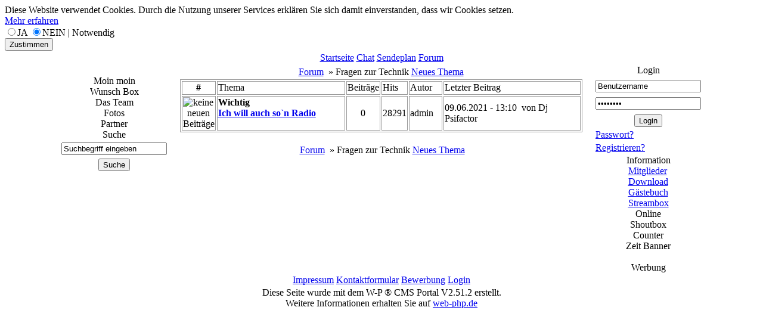

--- FILE ---
content_type: text/html; charset=iso-8859-1
request_url: http://sounds-of-base.eu/forum.php?action=themen&forum_id=2
body_size: 3723
content:
 
<!doctype html>
<html lang="de">
<head>
<title>W-P CMS Portal  Forum</title>
<meta http-equiv="Content-Type" content="text/html; charset=ISO-8859-1">
<meta name="viewport" content="width=device-width, initial-scale=0.9">
<!--
===============================================================================
W-P CMS Portal V2 [4in1] Shopsoftware by WEB-PHP(c) 2005-2018 [www.web-php.de.de]
===============================================================================
license	WEB-PHP <https://www.web-php.de/agb.php>
===============================================================================
Please visit our website: www.web-php.de.de
===============================================================================
-->
<meta name="Author" content="W-P web-php.de"><meta name="Publisher" content="W-P web-php.de"><meta name="Copyright" content="W-P web-php.de">
<meta http-equiv="content-script-type" content="text/javascript">
<meta http-equiv="content-style-type" content="text/css">
<link rel="alternate" type="application/rss+xml" title="Home" href="rss.xml">

<link rel="shortcut icon" href="favicon.ico" type="image/x-icon">
<link rel="stylesheet" href="format.css" type="text/css">
<script src="js/jquery-1.10.2.min.js" type="text/javascript"></script>
<script type="text/javascript" src="js/chat.js"></script>
<script type="text/javascript" src="js/dropdown.js"></script>
</HEAD>
<body>
<link rel="stylesheet" href="js/light-floating.css" type="text/css">

<style>
.visible-xs{ display:none;}
@media screen and (max-width: 767px) {
.visible-xs{ display:inline;}

}
</style>
<form class="form-inline" method="post">
<input name="go" type="hidden" value="cookie_on">

<div class="cc_banner-wrapper">
<div class="cc_banner cc_container cc_container--open">

Diese Website verwendet Cookies. Durch die Nutzung unserer Services erkl&auml;ren Sie sich damit einverstanden, dass wir Cookies setzen. 
<br><a class="cc_more_info" href="datenschutz.php"> Mehr erfahren</a><br>
<input type="radio"  value="1" name="cookie_1" >JA  <input type="radio"  value="1" name="cookie_1" checked>NEIN | Notwendig <br>

<button type="submit" class="btn cc_btn">Zustimmen</button>

</div>
</div>
</form>

<div align="center">
<div id="header_aussen_handy">
<div id="header_aussen"><div align="center">




<div id="header_mitte">
<div align="center">
<table class="header" cellspacing="0" cellpadding="0">
<tr>
<td class="header_links" vAlign="top"></td>
<td class="header_mitteteil" vAlign="top"><script type="text/javascript">
$(document).ready(function() {
$("#shoutcast_header_box").load("shoutcast_header_box.php?send=shoutcast_header_box");
var refreshId = setInterval(function() {
$("#shoutcast_header_box").load('shoutcast_header_box.php?send=shoutcast_header_box');},60000);});
</script>
<div id="shoutcast_header_box" align="left"></div>
</td>
<td class="header_rechts" vAlign="top"></td>
</tr>
</table></div><div align="center"><table class="header_button">
		<tr>
<td class="button_oben" ><a  href="index.php" title="">Startseite </a></td><td class="button_oben" ><a  href="javascript:OpenWindow()" title="">Chat </a></td><td class="button_oben" ><a  href="sendeplan.php" title="">Sendeplan </a></td><td class="button_oben" ><a  href="forum.php" title="">Forum </a></td>
</tr>
</table></div>
<div align="center"><div id="header_ticker">

<script type="text/javascript">
     $.ajax({
        type: "GET",
        url: "ticker/js_kopf_ticker.php?off=ticker_h",
        data: "ticker_h",
        success: function(ticker_h){
     
            $('#ticker_h').empty();
            $('<span>'+ticker_h+'</span>').appendTo('#ticker_h');
     
        }
      });    
</script>

<div id="ticker_h" align="left" ></div></div></div></div></div></div>


<div id="mitte_aussen_aussen"><div  align="center"><table class="mitte_aussen" cellspacing="0" cellpadding="0"><tr>
<td style="width:200px;height:0px;"></td>
<td style="width:600px;height:0px;"></td>

<td style="width:200px;height:0px;"></td></tr>
<tr><td class="mitte_links" vAlign="top" align="center">
<div id="box_ab_oben">&nbsp;</div>
<div class="box_oben">Moin moin</div>
<div class="box_mitte"><table class="mitte_links_box" cellspacing="0" cellpadding="0">
<tr>
<td>


<script type="text/javascript">
     $.ajax({
        type: "GET",
        url: "ticker/js_uhrzeit.php?off=uhrzeit_user_hallo_1&zeit=",
        data: "uhrzeit_user_hallo_1",
        success: function(uhrzeit_user_hallo_1){
     
            $('#uhrzeit_user_hallo_1').empty();
            $('<span>'+uhrzeit_user_hallo_1+'</span>').appendTo('#uhrzeit_user_hallo_1');
     
        }
      });    
</script>

<div id="uhrzeit_user_hallo_1" align="center" ></div>

 </td>
</tr>
</table>
</div>
<div class="box_mitte_unten"></div>

<div class="box_ab_mitte"></div>
<div class="box_oben">Wunsch Box</div>
<div class="box_mitte"><table class="mitte_links_box" cellspacing="0" cellpadding="0">
<tr>
<td>
<script type="text/javascript">
     $.ajax({
        type: "GET",
        url: "ticker/js_wunsch_gruss.php?l=&r=images/style/sof2/box02.gif&a=0&box_tabelle=links_box",
        data: "wunsch_gruss_1",
        success: function(wunsch_gruss_1){
     
            $('#wunsch_gruss_1').empty();
            $('<span>'+wunsch_gruss_1+'</span>').appendTo('#wunsch_gruss_1');
     
        }
      });    
</script>

<div id="wunsch_gruss_1" align="left" ></div>

 </td>
</tr>
</table>
</div>
<div class="box_mitte_unten"></div>

<div class="box_ab_mitte"></div>
<div class="box_oben">Das Team</div>
<div class="box_mitte"><table class="mitte_links_box" cellspacing="0" cellpadding="0">
<tr>
<td>


<script type="text/javascript">
     $.ajax({
        type: "GET",
        url: "ticker/js_dj_ticker.php?l=&r=images/style/sof2/box02.gif",
        data: "dj_ticker_1",
        success: function(dj_ticker_1){
     
            $('#dj_ticker_1').empty();
            $('<span>'+dj_ticker_1+'</span>').appendTo('#dj_ticker_1');
     
        }
      });    
</script>

<div id="dj_ticker_1" align="left" ></div>
</td>
</tr>
</table>
</div>
<div class="box_mitte_unten"></div>

<div class="box_ab_mitte"></div>
<div class="box_oben">Fotos</div>
<div class="box_mitte"><table class="mitte_links_box" cellspacing="0" cellpadding="0">
<tr>
<td>
<script type="text/javascript">
$(document).ready(function() {
$("#box_foto_1").load("ticker/box_foto.php?foto_b=180&foto_kat_a=0-0");
var refreshId = setInterval(function() {
$("#box_foto_1").load('ticker/box_foto.php?foto_b=180&foto_kat_a=0-0');},5000);});
</script>
<div id="box_foto_1" align="center" ></div>












</td>
</tr>
</table>
</div>
<div class="box_mitte_unten"></div>

<div class="box_ab_mitte"></div>
<div class="box_oben">Partner</div>
<div class="box_mitte"><table class="mitte_links_box" cellspacing="0" cellpadding="0">
<tr>
<td>

<script type="text/javascript">
     $.ajax({
        type: "GET",
        url: "ticker/js_partner.php",
        data: "partner_ticker_1",
        success: function(partner_ticker_1){
     
            $('#partner_ticker_1').empty();
            $('<span>'+partner_ticker_1+'</span>').appendTo('#partner_ticker_1');
     
        }
      });    
</script>

<div id="partner_ticker_1" align="left" ></div>

 


</td>
</tr>
</table>
</div>
<div class="box_mitte_unten"></div>

<div class="box_ab_mitte"></div>
<div class="box_oben">Suche</div>
<div class="box_mitte"><table class="mitte_links_box" cellspacing="0" cellpadding="0">
<tr>
<td>
<div id="box_mitte_1" align="center">
<form method="POST"  action="suche.php">
<div style="vertical-align:middle; height:4px;"></div>
<input class="input" type="text" name="s_string"  style="width:95%;" maxlength="20" value="Suchbegriff eingeben" onBlur="if (value =='') {value = 'Suchbegriff eingeben'}" onFocus="if (value == 'Suchbegriff eingeben') {value =''}">

<div style="padding-top:6px; " align="center">
<input type="submit" class="ab" value="Suche">
</form></div></div></td>
</tr>
</table>
</div>
<div class="box_mitte_unten"></div>

<div class="box_ab_mitte"></div></td><td class="mitte_mitteteil" vAlign="top"><div  id="mitte_mitteteil_oben"></div>
<div align="center">
<div class="mitte_in">

<table class="mitte_in" cellspacing="0" cellpadding="0">

<tr>

<td class="mitte_oben_in"></td>

</tr>
<tr>

<td class="mitte_mitteteil_in" vAlign="top">

<div align="center">

<table class="tab_mitte_oben" > 
<tr>
<td class="in_text_left"><a href="forum.php">Forum</a>&nbsp;&nbsp;»&nbsp;Fragen zur Technik
</td>
<td class="button_mitte" align="right"><a onfocus="this.blur()" title="Neues Thema" href="forum.php?action=newthread&amp;forum_id=2">Neues Thema</a>
</td>
</tr>
</table>



<table class="inhalt" border="1"  bordercolor="#999999">
<tr>
<td align="center" height="19"width="22" ><B>#</B></td>
<td class="in_text_left" height="19" >Thema</td>
<td class="in_text_left" height="19" width="6%">Beiträge</td>
<td class="in_text_left"  height="19"width="5%">Hits</td>
<td class="in_text_left" height="19" >Autor</td>
<td class="in_text_left" height="19" width="35%">Letzter Beitrag</td>
</tr>

<tr>


<td align="center"  vAlign="top" ><img border="0" align="middle" src="images/off.gif" alt="keine neuen Beitr&auml;ge"></td>
<td class="in_text_left" height="30" vAlign="top" >
<B>Wichtig<BR><a href="forum.php?action=post&amp;forum_id=2&amp;sort=ASC&amp;start=1" title="Ich will auch so`n Radio"><U>Ich will auch so`n Radio</U></B></a></td>
<td height="19"align="center">0</td>
<td align="center">28291</td>
<td class="in_text_left">admin</td>
<td class="in_text_left">09.06.2021 - 13:10&nbsp;&nbsp;von Dj Psifactor</td>
</tr>


</table>
<BR><a name="ende"></a>
<table class="inhalt_one"> 
<tr>
<td align="left">&nbsp;<a href="forum.php" title="Forum">Forum</a>&nbsp;&nbsp;»&nbsp;Fragen zur Technik
</td>
<td class="button_mitte" align="right"><a onfocus="this.blur()" href="forum.php?action=newthread&amp;forum_id=2" title="Neues Thema">Neues Thema</a>
</td>
</tr>
</table>
</div></td>

</tr>
	<tr>

<td class="mitte_unten_in"></td>

</tr>

</table></div>
</div>
<div  id="mitte_mitteteil_oben_1"></div></td>
<td class="mitte_rechts" vAlign="top" align="center">
<div class="box_ab_mitte_r"></div>

			<div class="box_oben_r">Login</div>
<div class="box_mitte_r"><table class="mitte_rechts_box" cellspacing="0" cellpadding="0"><tr><td><form method="post" action="welcommen.php">

<table class="rechts_box">
<tr>
<td height="22" align="center" >
<div style="vertical-align:middle; height:4px;"></div>
<input class="input" type="text" style="width:95%;" name="web_name_u" value="Benutzername" onBlur="if (value =='') {value = 'Benutzername'}" onFocus="if (value == 'Benutzername') {value =''}">
</td>
</tr>
<tr>
<td height="22" align="center" >
<div style="vertical-align:middle; height:4px;"></div>
<input class="input"  AUTOCOMPLETE="off"  type="password" name="web_name_p" style="width:95%;" value="passwort" onFocus="if (value == 'passwort') {value =''}"></td>
</tr>
<tr>
<td align="center" height="20">
<div style="vertical-align:middle; height:4px;"></div>
<input class="ab" name="action" type="submit" value="Login"></td>
<tr>
<td align="left"><a href="member.php?action=passwort" title="Passwort vergessen" >Passwort?</a></td>
</tr>

<tr>
<td align="left"><a href="member.php?action=registrieren" title="Jetzt registrieren" >Registrieren?</a></td>
</tr>
</table></form>
</td></tr>
</table>
</div>		
<div class="box_mitte_unten_r"></div>

<div class="box_ab_oben_r"></div>

			<div class="box_oben_r">Information</div>
<div class="box_mitte_r"><table class="mitte_rechts_box" cellspacing="0" cellpadding="0"><tr><td><div class="button_seite_r"><a onfocus="this.blur()" title="member.php"  target="_top" href="member.php">Mitglieder</a></div><div class="button_seite_r"><a onfocus="this.blur()" title="download.php"  target="_top" href="download.php">Download</a></div><div class="button_seite_r"><a onfocus="this.blur()" title="gaestebuch.php"  target="_top" href="gaestebuch.php">G&auml;stebuch</a></div><div class="button_seite_r"><a onfocus="this.blur()" title="stream.php"  target="_top" href="stream.php">Streambox</a></div></td></tr>
</table>
</div>		
<div class="box_mitte_unten_r"></div>

<div class="box_ab_oben_r"></div>

			<div class="box_oben_r">Online</div>
<div class="box_mitte_r"><table class="mitte_rechts_box" cellspacing="0" cellpadding="0"><tr><td><script type="text/javascript">
$(document).ready(function() {
$("#box_useronline_wo_1").load("ticker/box_useronline_wo.php?off=box_useronline_wo_1&box_tabelle=rechts_box");
var refreshId = setInterval(function() {
$("#box_useronline_wo_1").load('ticker/box_useronline_wo.php?off=box_useronline_wo_1&box_tabelle=rechts_box');},110000);});
</script>
<div id="box_useronline_wo_1" align="left" ></div>

  </td></tr>
</table>
</div>		
<div class="box_mitte_unten_r"></div>

<div class="box_ab_oben_r"></div>

			<div class="box_oben_r">Shoutbox</div>
<div class="box_mitte_r"><table class="mitte_rechts_box" cellspacing="0" cellpadding="0"><tr><td>

<A name="shoutbox"></A>

<table  cellpadding="0" cellspacing="0" id="box_mitte_1_r" style="width:99%;"> 

</table>














































</td></tr>
</table>
</div>		
<div class="box_mitte_unten_r"></div>

<div class="box_ab_oben_r"></div>

			<div class="box_oben_r">Counter</div>
<div class="box_mitte_r"><table class="mitte_rechts_box" cellspacing="0" cellpadding="0"><tr><td><script type="text/javascript">
$(document).ready(function() {
$("#box_counter_1").load("ticker/box_counter.php?off=box_counter_1&box_tabelle=rechts_box");
var refreshId = setInterval(function() {
$("#box_counter_1").load('ticker/box_counter.php?off=box_counter_1&box_tabelle=rechts_box');},90000);});
</script>
<div id="box_counter_1" align="center" ></div>

  </td></tr>
</table>
</div>		
<div class="box_mitte_unten_r"></div>

<div class="box_ab_oben_r"></div>

			<div class="box_oben_r">Zeit Banner</div>
<div class="box_mitte_r"><table class="mitte_rechts_box" cellspacing="0" cellpadding="0"><tr><td><script type="text/javascript">
     $.ajax({
        type: "GET",
        url: "w_p_zeit_banner/box.php?banner_id=1",
        data: "banner_id1",
        success: function(banner_id1){
     
            $('#banner_id1').empty();
            $('<span>'+banner_id1+'</span>').appendTo('#banner_id1');
     
        }
      });    
</script>
<div align="left" id="banner_id1">&nbsp;</div>
</td></tr>
</table>
</div>		
<div class="box_mitte_unten_r"></div>

<div class="box_ab_oben_r"></div>

			<div class="box_oben_r">Werbung</div>
<div class="box_mitte_r"><table class="mitte_rechts_box" cellspacing="0" cellpadding="0"><tr><td>


<script type="text/javascript">
     $.ajax({
        type: "GET",
        url: "ticker/js_werbung.php",
        data: "werbung_ticker_1",
        success: function(werbung_ticker_1){
     
            $('#werbung_ticker_1').empty();
            $('<span>'+werbung_ticker_1+'</span>').appendTo('#werbung_ticker_1');
     
        }
      });    
</script>

<div id="werbung_ticker_1" align="left" ></div>

 </td></tr>
</table>
</div>		
<div class="box_mitte_unten_r"></div>

<div class="box_ab_oben_r"></div>
</td></tr></table></div></div><div id="footer_aussen">




			<div align="center">
		

				<div id="footer_mitte">			<table class="footer" cellspacing="0" cellpadding="0">
								<tr>
<td class="footer_links"></td>
		<td class="footer_mitteteil"></td>
				<td class="footer_rechts"></td>
				</tr>
					</table>
						</div>
<div align="center">
			<table class="footer_button">
				<tr>

		<td class="button_unten"><a  onfocus="this.blur()" href="page.php?seite=impressum.php"  title="page.php?seite=impressum.php">Impressum</a></td>

		<td class="button_unten"><a  onfocus="this.blur()" href="kontaktformular.php?send=1"  title="kontaktformular.php?send=1">Kontaktformular</a></td>

		<td class="button_unten"><a  onfocus="this.blur()" href="kontaktformular.php?send=2 "  title="kontaktformular.php?send=2 ">Bewerbung</a></td>

		<td class="button_unten"><a  onfocus="this.blur()" href="admin.php?level=6"  title="admin.php?level=6">Login</a></td>
</tr>
			</table></div>
					</div>
					</div>
<div align="center" >Diese Seite wurde mit dem W-P &reg; CMS Portal V2.51.2 erstellt.
<br>Weitere Informationen erhalten Sie auf 
<a href="http://www.web-php.de" target="_blank" title="W-P CMS Portal V2">web-php.de</a><br><br></div> 






<div style="display: none;">
<br>Weitere Informationen erhalten Sie auf 
<a href="https://www.w-p-mobile.de" target="_blank" title="W-P CMS Portal Mobile" alt=" W-P CMS Portal Mobile ">w-p-mobile.de</a></div>
 
</div>
</div>







</body></html>